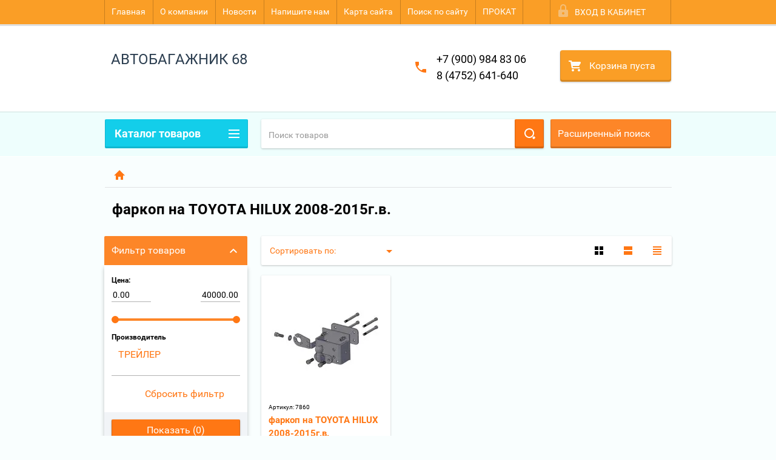

--- FILE ---
content_type: text/javascript
request_url: http://counter.megagroup.ru/5db97f6046745fc7fce6e54e512906a4.js?r=&s=1280*720*24&u=http%3A%2F%2Favtobagazhnik68.ru%2Fshop%2Ffolder%2Ffarkop-na-toyota-hilux-2008-2015g-v&t=%D1%84%D0%B0%D1%80%D0%BA%D0%BE%D0%BF%20%D0%BD%D0%B0%20TOYOTA%20HILUX%202008-2015%D0%B3.%D0%B2.&fv=0,0&en=1&rld=0&fr=0&callback=_sntnl1763639631464&1763639631464
body_size: 202
content:
//:1
_sntnl1763639631464({date:"Thu, 20 Nov 2025 11:53:51 GMT", res:"1"})